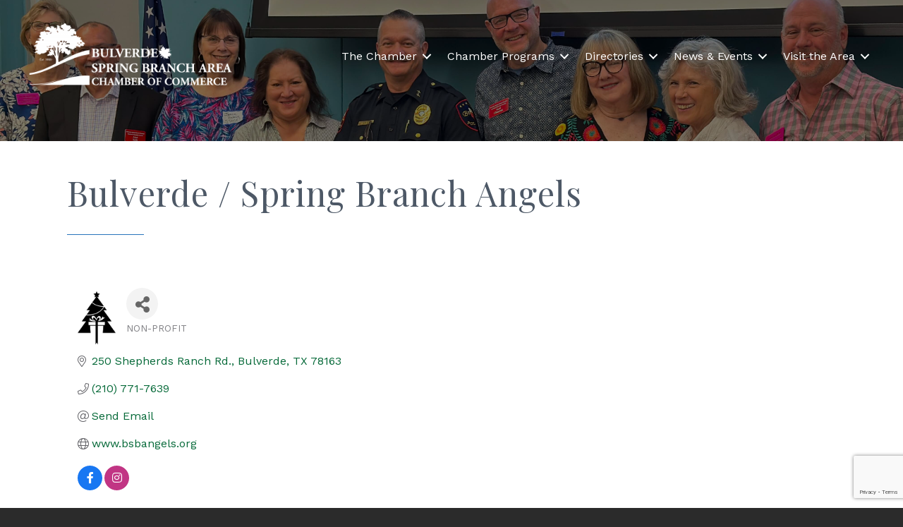

--- FILE ---
content_type: text/html; charset=utf-8
request_url: https://www.google.com/recaptcha/enterprise/anchor?ar=1&k=6LfI_T8rAAAAAMkWHrLP_GfSf3tLy9tKa839wcWa&co=aHR0cHM6Ly93ZWIuYnVsdmVyZGVzcHJpbmdicmFuY2hjaGFtYmVyLmNvbTo0NDM.&hl=en&v=PoyoqOPhxBO7pBk68S4YbpHZ&size=invisible&anchor-ms=20000&execute-ms=30000&cb=v6g6r57h2woi
body_size: 48674
content:
<!DOCTYPE HTML><html dir="ltr" lang="en"><head><meta http-equiv="Content-Type" content="text/html; charset=UTF-8">
<meta http-equiv="X-UA-Compatible" content="IE=edge">
<title>reCAPTCHA</title>
<style type="text/css">
/* cyrillic-ext */
@font-face {
  font-family: 'Roboto';
  font-style: normal;
  font-weight: 400;
  font-stretch: 100%;
  src: url(//fonts.gstatic.com/s/roboto/v48/KFO7CnqEu92Fr1ME7kSn66aGLdTylUAMa3GUBHMdazTgWw.woff2) format('woff2');
  unicode-range: U+0460-052F, U+1C80-1C8A, U+20B4, U+2DE0-2DFF, U+A640-A69F, U+FE2E-FE2F;
}
/* cyrillic */
@font-face {
  font-family: 'Roboto';
  font-style: normal;
  font-weight: 400;
  font-stretch: 100%;
  src: url(//fonts.gstatic.com/s/roboto/v48/KFO7CnqEu92Fr1ME7kSn66aGLdTylUAMa3iUBHMdazTgWw.woff2) format('woff2');
  unicode-range: U+0301, U+0400-045F, U+0490-0491, U+04B0-04B1, U+2116;
}
/* greek-ext */
@font-face {
  font-family: 'Roboto';
  font-style: normal;
  font-weight: 400;
  font-stretch: 100%;
  src: url(//fonts.gstatic.com/s/roboto/v48/KFO7CnqEu92Fr1ME7kSn66aGLdTylUAMa3CUBHMdazTgWw.woff2) format('woff2');
  unicode-range: U+1F00-1FFF;
}
/* greek */
@font-face {
  font-family: 'Roboto';
  font-style: normal;
  font-weight: 400;
  font-stretch: 100%;
  src: url(//fonts.gstatic.com/s/roboto/v48/KFO7CnqEu92Fr1ME7kSn66aGLdTylUAMa3-UBHMdazTgWw.woff2) format('woff2');
  unicode-range: U+0370-0377, U+037A-037F, U+0384-038A, U+038C, U+038E-03A1, U+03A3-03FF;
}
/* math */
@font-face {
  font-family: 'Roboto';
  font-style: normal;
  font-weight: 400;
  font-stretch: 100%;
  src: url(//fonts.gstatic.com/s/roboto/v48/KFO7CnqEu92Fr1ME7kSn66aGLdTylUAMawCUBHMdazTgWw.woff2) format('woff2');
  unicode-range: U+0302-0303, U+0305, U+0307-0308, U+0310, U+0312, U+0315, U+031A, U+0326-0327, U+032C, U+032F-0330, U+0332-0333, U+0338, U+033A, U+0346, U+034D, U+0391-03A1, U+03A3-03A9, U+03B1-03C9, U+03D1, U+03D5-03D6, U+03F0-03F1, U+03F4-03F5, U+2016-2017, U+2034-2038, U+203C, U+2040, U+2043, U+2047, U+2050, U+2057, U+205F, U+2070-2071, U+2074-208E, U+2090-209C, U+20D0-20DC, U+20E1, U+20E5-20EF, U+2100-2112, U+2114-2115, U+2117-2121, U+2123-214F, U+2190, U+2192, U+2194-21AE, U+21B0-21E5, U+21F1-21F2, U+21F4-2211, U+2213-2214, U+2216-22FF, U+2308-230B, U+2310, U+2319, U+231C-2321, U+2336-237A, U+237C, U+2395, U+239B-23B7, U+23D0, U+23DC-23E1, U+2474-2475, U+25AF, U+25B3, U+25B7, U+25BD, U+25C1, U+25CA, U+25CC, U+25FB, U+266D-266F, U+27C0-27FF, U+2900-2AFF, U+2B0E-2B11, U+2B30-2B4C, U+2BFE, U+3030, U+FF5B, U+FF5D, U+1D400-1D7FF, U+1EE00-1EEFF;
}
/* symbols */
@font-face {
  font-family: 'Roboto';
  font-style: normal;
  font-weight: 400;
  font-stretch: 100%;
  src: url(//fonts.gstatic.com/s/roboto/v48/KFO7CnqEu92Fr1ME7kSn66aGLdTylUAMaxKUBHMdazTgWw.woff2) format('woff2');
  unicode-range: U+0001-000C, U+000E-001F, U+007F-009F, U+20DD-20E0, U+20E2-20E4, U+2150-218F, U+2190, U+2192, U+2194-2199, U+21AF, U+21E6-21F0, U+21F3, U+2218-2219, U+2299, U+22C4-22C6, U+2300-243F, U+2440-244A, U+2460-24FF, U+25A0-27BF, U+2800-28FF, U+2921-2922, U+2981, U+29BF, U+29EB, U+2B00-2BFF, U+4DC0-4DFF, U+FFF9-FFFB, U+10140-1018E, U+10190-1019C, U+101A0, U+101D0-101FD, U+102E0-102FB, U+10E60-10E7E, U+1D2C0-1D2D3, U+1D2E0-1D37F, U+1F000-1F0FF, U+1F100-1F1AD, U+1F1E6-1F1FF, U+1F30D-1F30F, U+1F315, U+1F31C, U+1F31E, U+1F320-1F32C, U+1F336, U+1F378, U+1F37D, U+1F382, U+1F393-1F39F, U+1F3A7-1F3A8, U+1F3AC-1F3AF, U+1F3C2, U+1F3C4-1F3C6, U+1F3CA-1F3CE, U+1F3D4-1F3E0, U+1F3ED, U+1F3F1-1F3F3, U+1F3F5-1F3F7, U+1F408, U+1F415, U+1F41F, U+1F426, U+1F43F, U+1F441-1F442, U+1F444, U+1F446-1F449, U+1F44C-1F44E, U+1F453, U+1F46A, U+1F47D, U+1F4A3, U+1F4B0, U+1F4B3, U+1F4B9, U+1F4BB, U+1F4BF, U+1F4C8-1F4CB, U+1F4D6, U+1F4DA, U+1F4DF, U+1F4E3-1F4E6, U+1F4EA-1F4ED, U+1F4F7, U+1F4F9-1F4FB, U+1F4FD-1F4FE, U+1F503, U+1F507-1F50B, U+1F50D, U+1F512-1F513, U+1F53E-1F54A, U+1F54F-1F5FA, U+1F610, U+1F650-1F67F, U+1F687, U+1F68D, U+1F691, U+1F694, U+1F698, U+1F6AD, U+1F6B2, U+1F6B9-1F6BA, U+1F6BC, U+1F6C6-1F6CF, U+1F6D3-1F6D7, U+1F6E0-1F6EA, U+1F6F0-1F6F3, U+1F6F7-1F6FC, U+1F700-1F7FF, U+1F800-1F80B, U+1F810-1F847, U+1F850-1F859, U+1F860-1F887, U+1F890-1F8AD, U+1F8B0-1F8BB, U+1F8C0-1F8C1, U+1F900-1F90B, U+1F93B, U+1F946, U+1F984, U+1F996, U+1F9E9, U+1FA00-1FA6F, U+1FA70-1FA7C, U+1FA80-1FA89, U+1FA8F-1FAC6, U+1FACE-1FADC, U+1FADF-1FAE9, U+1FAF0-1FAF8, U+1FB00-1FBFF;
}
/* vietnamese */
@font-face {
  font-family: 'Roboto';
  font-style: normal;
  font-weight: 400;
  font-stretch: 100%;
  src: url(//fonts.gstatic.com/s/roboto/v48/KFO7CnqEu92Fr1ME7kSn66aGLdTylUAMa3OUBHMdazTgWw.woff2) format('woff2');
  unicode-range: U+0102-0103, U+0110-0111, U+0128-0129, U+0168-0169, U+01A0-01A1, U+01AF-01B0, U+0300-0301, U+0303-0304, U+0308-0309, U+0323, U+0329, U+1EA0-1EF9, U+20AB;
}
/* latin-ext */
@font-face {
  font-family: 'Roboto';
  font-style: normal;
  font-weight: 400;
  font-stretch: 100%;
  src: url(//fonts.gstatic.com/s/roboto/v48/KFO7CnqEu92Fr1ME7kSn66aGLdTylUAMa3KUBHMdazTgWw.woff2) format('woff2');
  unicode-range: U+0100-02BA, U+02BD-02C5, U+02C7-02CC, U+02CE-02D7, U+02DD-02FF, U+0304, U+0308, U+0329, U+1D00-1DBF, U+1E00-1E9F, U+1EF2-1EFF, U+2020, U+20A0-20AB, U+20AD-20C0, U+2113, U+2C60-2C7F, U+A720-A7FF;
}
/* latin */
@font-face {
  font-family: 'Roboto';
  font-style: normal;
  font-weight: 400;
  font-stretch: 100%;
  src: url(//fonts.gstatic.com/s/roboto/v48/KFO7CnqEu92Fr1ME7kSn66aGLdTylUAMa3yUBHMdazQ.woff2) format('woff2');
  unicode-range: U+0000-00FF, U+0131, U+0152-0153, U+02BB-02BC, U+02C6, U+02DA, U+02DC, U+0304, U+0308, U+0329, U+2000-206F, U+20AC, U+2122, U+2191, U+2193, U+2212, U+2215, U+FEFF, U+FFFD;
}
/* cyrillic-ext */
@font-face {
  font-family: 'Roboto';
  font-style: normal;
  font-weight: 500;
  font-stretch: 100%;
  src: url(//fonts.gstatic.com/s/roboto/v48/KFO7CnqEu92Fr1ME7kSn66aGLdTylUAMa3GUBHMdazTgWw.woff2) format('woff2');
  unicode-range: U+0460-052F, U+1C80-1C8A, U+20B4, U+2DE0-2DFF, U+A640-A69F, U+FE2E-FE2F;
}
/* cyrillic */
@font-face {
  font-family: 'Roboto';
  font-style: normal;
  font-weight: 500;
  font-stretch: 100%;
  src: url(//fonts.gstatic.com/s/roboto/v48/KFO7CnqEu92Fr1ME7kSn66aGLdTylUAMa3iUBHMdazTgWw.woff2) format('woff2');
  unicode-range: U+0301, U+0400-045F, U+0490-0491, U+04B0-04B1, U+2116;
}
/* greek-ext */
@font-face {
  font-family: 'Roboto';
  font-style: normal;
  font-weight: 500;
  font-stretch: 100%;
  src: url(//fonts.gstatic.com/s/roboto/v48/KFO7CnqEu92Fr1ME7kSn66aGLdTylUAMa3CUBHMdazTgWw.woff2) format('woff2');
  unicode-range: U+1F00-1FFF;
}
/* greek */
@font-face {
  font-family: 'Roboto';
  font-style: normal;
  font-weight: 500;
  font-stretch: 100%;
  src: url(//fonts.gstatic.com/s/roboto/v48/KFO7CnqEu92Fr1ME7kSn66aGLdTylUAMa3-UBHMdazTgWw.woff2) format('woff2');
  unicode-range: U+0370-0377, U+037A-037F, U+0384-038A, U+038C, U+038E-03A1, U+03A3-03FF;
}
/* math */
@font-face {
  font-family: 'Roboto';
  font-style: normal;
  font-weight: 500;
  font-stretch: 100%;
  src: url(//fonts.gstatic.com/s/roboto/v48/KFO7CnqEu92Fr1ME7kSn66aGLdTylUAMawCUBHMdazTgWw.woff2) format('woff2');
  unicode-range: U+0302-0303, U+0305, U+0307-0308, U+0310, U+0312, U+0315, U+031A, U+0326-0327, U+032C, U+032F-0330, U+0332-0333, U+0338, U+033A, U+0346, U+034D, U+0391-03A1, U+03A3-03A9, U+03B1-03C9, U+03D1, U+03D5-03D6, U+03F0-03F1, U+03F4-03F5, U+2016-2017, U+2034-2038, U+203C, U+2040, U+2043, U+2047, U+2050, U+2057, U+205F, U+2070-2071, U+2074-208E, U+2090-209C, U+20D0-20DC, U+20E1, U+20E5-20EF, U+2100-2112, U+2114-2115, U+2117-2121, U+2123-214F, U+2190, U+2192, U+2194-21AE, U+21B0-21E5, U+21F1-21F2, U+21F4-2211, U+2213-2214, U+2216-22FF, U+2308-230B, U+2310, U+2319, U+231C-2321, U+2336-237A, U+237C, U+2395, U+239B-23B7, U+23D0, U+23DC-23E1, U+2474-2475, U+25AF, U+25B3, U+25B7, U+25BD, U+25C1, U+25CA, U+25CC, U+25FB, U+266D-266F, U+27C0-27FF, U+2900-2AFF, U+2B0E-2B11, U+2B30-2B4C, U+2BFE, U+3030, U+FF5B, U+FF5D, U+1D400-1D7FF, U+1EE00-1EEFF;
}
/* symbols */
@font-face {
  font-family: 'Roboto';
  font-style: normal;
  font-weight: 500;
  font-stretch: 100%;
  src: url(//fonts.gstatic.com/s/roboto/v48/KFO7CnqEu92Fr1ME7kSn66aGLdTylUAMaxKUBHMdazTgWw.woff2) format('woff2');
  unicode-range: U+0001-000C, U+000E-001F, U+007F-009F, U+20DD-20E0, U+20E2-20E4, U+2150-218F, U+2190, U+2192, U+2194-2199, U+21AF, U+21E6-21F0, U+21F3, U+2218-2219, U+2299, U+22C4-22C6, U+2300-243F, U+2440-244A, U+2460-24FF, U+25A0-27BF, U+2800-28FF, U+2921-2922, U+2981, U+29BF, U+29EB, U+2B00-2BFF, U+4DC0-4DFF, U+FFF9-FFFB, U+10140-1018E, U+10190-1019C, U+101A0, U+101D0-101FD, U+102E0-102FB, U+10E60-10E7E, U+1D2C0-1D2D3, U+1D2E0-1D37F, U+1F000-1F0FF, U+1F100-1F1AD, U+1F1E6-1F1FF, U+1F30D-1F30F, U+1F315, U+1F31C, U+1F31E, U+1F320-1F32C, U+1F336, U+1F378, U+1F37D, U+1F382, U+1F393-1F39F, U+1F3A7-1F3A8, U+1F3AC-1F3AF, U+1F3C2, U+1F3C4-1F3C6, U+1F3CA-1F3CE, U+1F3D4-1F3E0, U+1F3ED, U+1F3F1-1F3F3, U+1F3F5-1F3F7, U+1F408, U+1F415, U+1F41F, U+1F426, U+1F43F, U+1F441-1F442, U+1F444, U+1F446-1F449, U+1F44C-1F44E, U+1F453, U+1F46A, U+1F47D, U+1F4A3, U+1F4B0, U+1F4B3, U+1F4B9, U+1F4BB, U+1F4BF, U+1F4C8-1F4CB, U+1F4D6, U+1F4DA, U+1F4DF, U+1F4E3-1F4E6, U+1F4EA-1F4ED, U+1F4F7, U+1F4F9-1F4FB, U+1F4FD-1F4FE, U+1F503, U+1F507-1F50B, U+1F50D, U+1F512-1F513, U+1F53E-1F54A, U+1F54F-1F5FA, U+1F610, U+1F650-1F67F, U+1F687, U+1F68D, U+1F691, U+1F694, U+1F698, U+1F6AD, U+1F6B2, U+1F6B9-1F6BA, U+1F6BC, U+1F6C6-1F6CF, U+1F6D3-1F6D7, U+1F6E0-1F6EA, U+1F6F0-1F6F3, U+1F6F7-1F6FC, U+1F700-1F7FF, U+1F800-1F80B, U+1F810-1F847, U+1F850-1F859, U+1F860-1F887, U+1F890-1F8AD, U+1F8B0-1F8BB, U+1F8C0-1F8C1, U+1F900-1F90B, U+1F93B, U+1F946, U+1F984, U+1F996, U+1F9E9, U+1FA00-1FA6F, U+1FA70-1FA7C, U+1FA80-1FA89, U+1FA8F-1FAC6, U+1FACE-1FADC, U+1FADF-1FAE9, U+1FAF0-1FAF8, U+1FB00-1FBFF;
}
/* vietnamese */
@font-face {
  font-family: 'Roboto';
  font-style: normal;
  font-weight: 500;
  font-stretch: 100%;
  src: url(//fonts.gstatic.com/s/roboto/v48/KFO7CnqEu92Fr1ME7kSn66aGLdTylUAMa3OUBHMdazTgWw.woff2) format('woff2');
  unicode-range: U+0102-0103, U+0110-0111, U+0128-0129, U+0168-0169, U+01A0-01A1, U+01AF-01B0, U+0300-0301, U+0303-0304, U+0308-0309, U+0323, U+0329, U+1EA0-1EF9, U+20AB;
}
/* latin-ext */
@font-face {
  font-family: 'Roboto';
  font-style: normal;
  font-weight: 500;
  font-stretch: 100%;
  src: url(//fonts.gstatic.com/s/roboto/v48/KFO7CnqEu92Fr1ME7kSn66aGLdTylUAMa3KUBHMdazTgWw.woff2) format('woff2');
  unicode-range: U+0100-02BA, U+02BD-02C5, U+02C7-02CC, U+02CE-02D7, U+02DD-02FF, U+0304, U+0308, U+0329, U+1D00-1DBF, U+1E00-1E9F, U+1EF2-1EFF, U+2020, U+20A0-20AB, U+20AD-20C0, U+2113, U+2C60-2C7F, U+A720-A7FF;
}
/* latin */
@font-face {
  font-family: 'Roboto';
  font-style: normal;
  font-weight: 500;
  font-stretch: 100%;
  src: url(//fonts.gstatic.com/s/roboto/v48/KFO7CnqEu92Fr1ME7kSn66aGLdTylUAMa3yUBHMdazQ.woff2) format('woff2');
  unicode-range: U+0000-00FF, U+0131, U+0152-0153, U+02BB-02BC, U+02C6, U+02DA, U+02DC, U+0304, U+0308, U+0329, U+2000-206F, U+20AC, U+2122, U+2191, U+2193, U+2212, U+2215, U+FEFF, U+FFFD;
}
/* cyrillic-ext */
@font-face {
  font-family: 'Roboto';
  font-style: normal;
  font-weight: 900;
  font-stretch: 100%;
  src: url(//fonts.gstatic.com/s/roboto/v48/KFO7CnqEu92Fr1ME7kSn66aGLdTylUAMa3GUBHMdazTgWw.woff2) format('woff2');
  unicode-range: U+0460-052F, U+1C80-1C8A, U+20B4, U+2DE0-2DFF, U+A640-A69F, U+FE2E-FE2F;
}
/* cyrillic */
@font-face {
  font-family: 'Roboto';
  font-style: normal;
  font-weight: 900;
  font-stretch: 100%;
  src: url(//fonts.gstatic.com/s/roboto/v48/KFO7CnqEu92Fr1ME7kSn66aGLdTylUAMa3iUBHMdazTgWw.woff2) format('woff2');
  unicode-range: U+0301, U+0400-045F, U+0490-0491, U+04B0-04B1, U+2116;
}
/* greek-ext */
@font-face {
  font-family: 'Roboto';
  font-style: normal;
  font-weight: 900;
  font-stretch: 100%;
  src: url(//fonts.gstatic.com/s/roboto/v48/KFO7CnqEu92Fr1ME7kSn66aGLdTylUAMa3CUBHMdazTgWw.woff2) format('woff2');
  unicode-range: U+1F00-1FFF;
}
/* greek */
@font-face {
  font-family: 'Roboto';
  font-style: normal;
  font-weight: 900;
  font-stretch: 100%;
  src: url(//fonts.gstatic.com/s/roboto/v48/KFO7CnqEu92Fr1ME7kSn66aGLdTylUAMa3-UBHMdazTgWw.woff2) format('woff2');
  unicode-range: U+0370-0377, U+037A-037F, U+0384-038A, U+038C, U+038E-03A1, U+03A3-03FF;
}
/* math */
@font-face {
  font-family: 'Roboto';
  font-style: normal;
  font-weight: 900;
  font-stretch: 100%;
  src: url(//fonts.gstatic.com/s/roboto/v48/KFO7CnqEu92Fr1ME7kSn66aGLdTylUAMawCUBHMdazTgWw.woff2) format('woff2');
  unicode-range: U+0302-0303, U+0305, U+0307-0308, U+0310, U+0312, U+0315, U+031A, U+0326-0327, U+032C, U+032F-0330, U+0332-0333, U+0338, U+033A, U+0346, U+034D, U+0391-03A1, U+03A3-03A9, U+03B1-03C9, U+03D1, U+03D5-03D6, U+03F0-03F1, U+03F4-03F5, U+2016-2017, U+2034-2038, U+203C, U+2040, U+2043, U+2047, U+2050, U+2057, U+205F, U+2070-2071, U+2074-208E, U+2090-209C, U+20D0-20DC, U+20E1, U+20E5-20EF, U+2100-2112, U+2114-2115, U+2117-2121, U+2123-214F, U+2190, U+2192, U+2194-21AE, U+21B0-21E5, U+21F1-21F2, U+21F4-2211, U+2213-2214, U+2216-22FF, U+2308-230B, U+2310, U+2319, U+231C-2321, U+2336-237A, U+237C, U+2395, U+239B-23B7, U+23D0, U+23DC-23E1, U+2474-2475, U+25AF, U+25B3, U+25B7, U+25BD, U+25C1, U+25CA, U+25CC, U+25FB, U+266D-266F, U+27C0-27FF, U+2900-2AFF, U+2B0E-2B11, U+2B30-2B4C, U+2BFE, U+3030, U+FF5B, U+FF5D, U+1D400-1D7FF, U+1EE00-1EEFF;
}
/* symbols */
@font-face {
  font-family: 'Roboto';
  font-style: normal;
  font-weight: 900;
  font-stretch: 100%;
  src: url(//fonts.gstatic.com/s/roboto/v48/KFO7CnqEu92Fr1ME7kSn66aGLdTylUAMaxKUBHMdazTgWw.woff2) format('woff2');
  unicode-range: U+0001-000C, U+000E-001F, U+007F-009F, U+20DD-20E0, U+20E2-20E4, U+2150-218F, U+2190, U+2192, U+2194-2199, U+21AF, U+21E6-21F0, U+21F3, U+2218-2219, U+2299, U+22C4-22C6, U+2300-243F, U+2440-244A, U+2460-24FF, U+25A0-27BF, U+2800-28FF, U+2921-2922, U+2981, U+29BF, U+29EB, U+2B00-2BFF, U+4DC0-4DFF, U+FFF9-FFFB, U+10140-1018E, U+10190-1019C, U+101A0, U+101D0-101FD, U+102E0-102FB, U+10E60-10E7E, U+1D2C0-1D2D3, U+1D2E0-1D37F, U+1F000-1F0FF, U+1F100-1F1AD, U+1F1E6-1F1FF, U+1F30D-1F30F, U+1F315, U+1F31C, U+1F31E, U+1F320-1F32C, U+1F336, U+1F378, U+1F37D, U+1F382, U+1F393-1F39F, U+1F3A7-1F3A8, U+1F3AC-1F3AF, U+1F3C2, U+1F3C4-1F3C6, U+1F3CA-1F3CE, U+1F3D4-1F3E0, U+1F3ED, U+1F3F1-1F3F3, U+1F3F5-1F3F7, U+1F408, U+1F415, U+1F41F, U+1F426, U+1F43F, U+1F441-1F442, U+1F444, U+1F446-1F449, U+1F44C-1F44E, U+1F453, U+1F46A, U+1F47D, U+1F4A3, U+1F4B0, U+1F4B3, U+1F4B9, U+1F4BB, U+1F4BF, U+1F4C8-1F4CB, U+1F4D6, U+1F4DA, U+1F4DF, U+1F4E3-1F4E6, U+1F4EA-1F4ED, U+1F4F7, U+1F4F9-1F4FB, U+1F4FD-1F4FE, U+1F503, U+1F507-1F50B, U+1F50D, U+1F512-1F513, U+1F53E-1F54A, U+1F54F-1F5FA, U+1F610, U+1F650-1F67F, U+1F687, U+1F68D, U+1F691, U+1F694, U+1F698, U+1F6AD, U+1F6B2, U+1F6B9-1F6BA, U+1F6BC, U+1F6C6-1F6CF, U+1F6D3-1F6D7, U+1F6E0-1F6EA, U+1F6F0-1F6F3, U+1F6F7-1F6FC, U+1F700-1F7FF, U+1F800-1F80B, U+1F810-1F847, U+1F850-1F859, U+1F860-1F887, U+1F890-1F8AD, U+1F8B0-1F8BB, U+1F8C0-1F8C1, U+1F900-1F90B, U+1F93B, U+1F946, U+1F984, U+1F996, U+1F9E9, U+1FA00-1FA6F, U+1FA70-1FA7C, U+1FA80-1FA89, U+1FA8F-1FAC6, U+1FACE-1FADC, U+1FADF-1FAE9, U+1FAF0-1FAF8, U+1FB00-1FBFF;
}
/* vietnamese */
@font-face {
  font-family: 'Roboto';
  font-style: normal;
  font-weight: 900;
  font-stretch: 100%;
  src: url(//fonts.gstatic.com/s/roboto/v48/KFO7CnqEu92Fr1ME7kSn66aGLdTylUAMa3OUBHMdazTgWw.woff2) format('woff2');
  unicode-range: U+0102-0103, U+0110-0111, U+0128-0129, U+0168-0169, U+01A0-01A1, U+01AF-01B0, U+0300-0301, U+0303-0304, U+0308-0309, U+0323, U+0329, U+1EA0-1EF9, U+20AB;
}
/* latin-ext */
@font-face {
  font-family: 'Roboto';
  font-style: normal;
  font-weight: 900;
  font-stretch: 100%;
  src: url(//fonts.gstatic.com/s/roboto/v48/KFO7CnqEu92Fr1ME7kSn66aGLdTylUAMa3KUBHMdazTgWw.woff2) format('woff2');
  unicode-range: U+0100-02BA, U+02BD-02C5, U+02C7-02CC, U+02CE-02D7, U+02DD-02FF, U+0304, U+0308, U+0329, U+1D00-1DBF, U+1E00-1E9F, U+1EF2-1EFF, U+2020, U+20A0-20AB, U+20AD-20C0, U+2113, U+2C60-2C7F, U+A720-A7FF;
}
/* latin */
@font-face {
  font-family: 'Roboto';
  font-style: normal;
  font-weight: 900;
  font-stretch: 100%;
  src: url(//fonts.gstatic.com/s/roboto/v48/KFO7CnqEu92Fr1ME7kSn66aGLdTylUAMa3yUBHMdazQ.woff2) format('woff2');
  unicode-range: U+0000-00FF, U+0131, U+0152-0153, U+02BB-02BC, U+02C6, U+02DA, U+02DC, U+0304, U+0308, U+0329, U+2000-206F, U+20AC, U+2122, U+2191, U+2193, U+2212, U+2215, U+FEFF, U+FFFD;
}

</style>
<link rel="stylesheet" type="text/css" href="https://www.gstatic.com/recaptcha/releases/PoyoqOPhxBO7pBk68S4YbpHZ/styles__ltr.css">
<script nonce="ehZRbvwANb9vy9p3fe3x0A" type="text/javascript">window['__recaptcha_api'] = 'https://www.google.com/recaptcha/enterprise/';</script>
<script type="text/javascript" src="https://www.gstatic.com/recaptcha/releases/PoyoqOPhxBO7pBk68S4YbpHZ/recaptcha__en.js" nonce="ehZRbvwANb9vy9p3fe3x0A">
      
    </script></head>
<body><div id="rc-anchor-alert" class="rc-anchor-alert"></div>
<input type="hidden" id="recaptcha-token" value="[base64]">
<script type="text/javascript" nonce="ehZRbvwANb9vy9p3fe3x0A">
      recaptcha.anchor.Main.init("[\x22ainput\x22,[\x22bgdata\x22,\x22\x22,\[base64]/[base64]/[base64]/[base64]/[base64]/[base64]/KGcoTywyNTMsTy5PKSxVRyhPLEMpKTpnKE8sMjUzLEMpLE8pKSxsKSksTykpfSxieT1mdW5jdGlvbihDLE8sdSxsKXtmb3IobD0odT1SKEMpLDApO08+MDtPLS0pbD1sPDw4fFooQyk7ZyhDLHUsbCl9LFVHPWZ1bmN0aW9uKEMsTyl7Qy5pLmxlbmd0aD4xMDQ/[base64]/[base64]/[base64]/[base64]/[base64]/[base64]/[base64]\\u003d\x22,\[base64]\x22,\x22w5jCrcKuw5PCs8Oww5HDjgxXaHVUfcKbwpstdWjCjR3DmjLCk8KvK8K4w60EbcKxAsKlacKOYFtoNcOYPUFoPxHCizvDtBtRM8Ovw5HDjMOuw6YtAWzDgGw6wrDDlDDCs0Bdwp7DssKaHBnDk1PCoMONAnPDnnvCs8OxPsOqVcKuw53Dm8Kkwos5w7/CucONfBnCjSDCjUHCk1Npw6TDmlAFc1gXCcODXcKpw5XDmsKuAsOOwpsyNMO6woPDnsKWw4fDuMKUwofCoBvCuArCuHZLIFzDpR/ChADCh8O7McKgWVw/JVLCisOIPUvDuMO+w7HDtMO7HTILwpPDlQDDncKyw65pw5IOFsKfAsKAcMK6BinDgk3ChMO0JE5sw6lpwqtPwpvDuls2YFc/LsO1w7FNWz/CncKQZsKoB8Kfw7JBw7PDvB7ChFnChQDDnsKVLcK6F2prIQhadcKnPMOgEcOEKXQRw7TCkm/DqcOoZsKVwpnCiMO9wqpsRsKYwp3CsxbCusKRwq3CkSFrwpt4w4zCvsKxw7rCvn3DmyY2wqvCrcKLw6YcwpXDiAkOwrDCmXJZNsOXIsO3w4dRw6d2w57CucOUAAliw4hPw73CmHDDgFvDlU/Dg2wdw71iYsKndX/DjBU2ZXIsbcKUwpLCqQB1w4/DkMO1w4zDhFZzJVU/w4jDskjDkks/[base64]/[base64]/CmX8RXsKYRTMmw7LCsRxGR8OSwqbChVjDszwcwqFkwr0zKXXCtkDDrHXDvgfDmVzDkTHCicOawpIdw4pOw4bCglpuwr1XwojCnmHCq8KSw6rDhsOhbcOiwr1tLiVuwrrCtcOyw4E5w5rCmMKPERTDsBDDo2jCrMOlZ8O/w6J1w7hgwr5tw40nw68Lw7bDicKWbcO0wqnDqMKkR8KXScK7P8KmMcOnw4DChFgKw64Swqc+wo/Dr0DDv03CoyDDmGfDlDrCmjo/R1wBwr7Csw/DkMKiDy4SDQbCtsKNahjDhgTDshHCvcK4w6TDlsKLBU3Dsj0cwrAyw5xHwoRxwqIWaMKnIEFaJFTCiMKKw6djw6hyV8OSwpJaw47DmkPCr8KbQcK3w4/Cp8KYOMKIwrbDocO3cMOYVMK4w6DDhMKewpMZw6E4wq7DlFYKwrTCrQTDksKfwr4Hw63DmMOnXV3CicODMlTDpFvCq8KsJnPCsMORw77DmGEcwopcw4ReHcKFKm9dbgVHw5xVwobDnBsKXsOJN8K9UMO1w5PCpsO3JVbCsMOCQcKML8KpwpM6w41Iwp/[base64]/DosKDJRjDvTLCrMOSw5NXEQLChnVMwqwlw7oxOULCs8Ozw6olGkDCqMKXeHnDt2ouwpLCuG3CgX7DrAkowozDuQjDvDpzEzo0w5/CkxHCrsKSbS1FZsONGgbCqcO4w7PDiRXCn8K0c0ZVw6BiwpdUTwrClDbDtcOpw50iw7LCrCjCgx9hwprCgB59SDscw5sXw4nDtsOJw6R1w4IZOsKPUW80fgdSVirCvsKNw5RMw5A/w77ChcOZOsKfLMKWJm3CtDDCtsOkfgs8Enljw7FUHWjDscKNU8OuwoDDpFTCoMK8wprDisKUwpXDtiPCpcKbXkrDnMK6wqTDq8Kmw7fDp8OtZRrCgW/[base64]/DnhBpwoLCvkgMwozDlFV4GcO5wrhyw5fDgHbCt2UpwpbCosONw5LCp8Kuw5RUP3NQYW/Chz5sesK/[base64]/U1XDrcOEfcKkw55VwonCmmJsOsOvFsKBSVzChmEiHE3DtXvDmcORwqMrdMKDUsKLw5FEMsKmGcOPw4rCn1nCo8Ofw4QqZMOrZREeOMOvw73Cm8OpwonCmwYJwrlAwp/Csj1dPTNgwpXCmyjDgU09biUYGjRlw7bDvzNRLzB4WMKmw54iw4LCl8O+dcOkw7tgAMKwVMKgUkJsw4HDrQ3DksKPwpTCgDPDjnHDqxYzXzwKQwtvCsKOwpY1woh6fWMHw4zCoiJJwq7CrEpSwqQmCWPCjWcrw4nCsMKlw61EOVLCvF7Dh8KlOMKCwqjDgkA/[base64]/DhFR5NxITcHwcw6XDpD1gWBbCiG1ZwqnCsMOKw6luT8K/[base64]/DucKUwrTDqTDDoG7ChMOVw7hoGA3Cvm0Vwrpqw6h0w4doOsOLEyV3w7/Dk8KSwr3DrgfCjDfDo2HCqW7DphFFR8KVMEl1esKZwrDDrSEdw4PCqA/Dt8KjeMKma3XDlsKxwqbCm3zDihQGw5jCiVMDEBRGw7pqT8ORJsKjwrXCuTvCmULCjcK/[base64]/wrlgPQ7Cu8KDw5cswqpIwr18TTbDtcK1MAUNJBLDp8K1PMOlw7/DjsOifMKWw7QlJMKOwo8VwqHCjcKcS39jw7IowptawqQXwqHDmsK4V8KewqhGfRLCmDICw4QZRUBYwq8rwqbCt8K8wp7CksKtwr1Ww4NGHm7Cu8KXwrfCrD/CqcKiTMORw7zCm8KHCsKnPsOwCwjDicK/[base64]/CoMKBCQ7Cv0/DgMOdWl0FTzUcCCTCgsOnM8Oew5pVT8KUw4FGOUTClwvClljCh1DCssOAUjrCuMOiJcKPw60KVMKsPDnCqcKRcgcWQMKEGXRrw5REc8KyXS3DsMOawqvCsB1GRMK/RBExwo41w7DCrMOyVcK/UsOzw4ZawojDjsKbw43Dg1MjGcOowpxMwrfDgHwuwp7CiGPDrsOYw50ywr/ChhLCrjU8woRsasOwwq3DkBPCisKiwrfDucOGw5AYCMOBw5U4FMK5W8KiSMKIwpPDmCx7w7ZvZkULAmc/fCjDk8K5HDfDrMOuR8OMw73CnBrDl8K1cE55C8OmXRVTUcOKEDnDlx0lHMKmwoPCpcKtb2bDiHbCo8ORwqbCkMO0ZMKgw7nCtCLCo8Kkw79Ww4EbCRLDpj4bwptVw41cPUxTw6fCl8K3BsKZZHrDsRIIwp3DgcKcw4fDrmcbw6/[base64]/wpvCtFECYmg0KDzDrWLClR7CocKyfEBiwqF5wodGwp3DjMOheGcww7jCvsO8wp7Dp8KIwpXDvcO1f3bCsRQ8JcKVwp3Dg20rwooHNWjCmTxMw7TCt8OVQEzCv8O+bMOCw4fCqh8aaMKbwo/[base64]/CnMKZwpVibsKODQ3CrsOEN8K3W8K6w6Qcw5XDnXUCwqfDgWx2w7DDiXJcIADDjHrCm8Kvwr3DpcOZw7BsNnZ0w4HCrMKnZMK/w5RmwrTCscOhw5/DuMKpcsOSwr7Cln8Pw7wqclA3w4gWe8OtAgtTw4NowqvCmkliw6PCn8KERCcKRVjCi3DCusO7w6/CvcKVwqtFO0ARwoDDkiXDm8KWeGR/woXCu8K1w6EvKlQOwr7DqlbCmMKjwqoeQ8K5bMKewqXCq1bDlMOCwot8wo8iJ8OSw6MQCcK9w4rCrMO/wqPChUDDtMK9woVRwqVrwoJhJsOMw5FzwoDCpR15Mn3DvsObw4E9YyAZw5zDoQ3CksKEw5orw6XDkjXDnF9DSErDuQnDv3kvNUHDiTfCk8KRwprCm8Kuw6IXGcOvWsOgw6zCjSbCi2bCvRLDgzvDhVTCt8Ovw5M8wo5hw4BtZgHCrsKGwp/DnsKKw4HCoTjDrcKSw79BEXI2wr4Jw64ARSHCisOew5EAw7JkLjjDm8KgfMKXbQEswqJ9akbCksKcw5jDk8OFaijCvQvChMKvYsK9IMK/w6/Cg8KSDWJ1wr/[base64]/QcKYwo3Dg8OyScKAGHjCmUkqWwQwUSnCjTXCs8KTXglBw6bDuid3wqDDmcOVw5fDvsKuX0bCoi/[base64]/CoB/DsnjCjzIFwrV8HwrDp8OFwoDDtcKMbcOewqfDqCDCiGFWYyDDvSYIVhlNwpfCnsKHCMKiw7YRw7zCv1zCssODPkXCtsOuwqTDhl4lw7BiwqnCsE/Dg8ONwqAtw701BC7DlyrCmcK7w6k4w4bCs8KXwrvCrcKrJwM0wrrDuRkrAlnCvcKvPcObJMKzwptxSMKmDsODwrpOGW55Ei9uwpjDi1XCmCcnHcOCNU3DscOZeRLCqsKnasOMw4FJWGTCuRVwbwHDg201w5VxwpzCvzYMw4s/EsK/S3ULHMOJw6ouwrNKZEtvAcOtw7swX8KueMOVJsKrRCnDpcO6w78rwq/DlsOlw4rCtMOFUg7ChMKENMONc8KkByLDshvDnsOawobCvcOrw41NworDmsOnwrrCpMOfeSVgSMKLw5xowo/[base64]/ChkLDhVcmw7dNwpoawoLDkx7DimTClcOYUmXDkkPDtsK4A8KcEy1vOGLDr1w2woTCnsK7wr7CkMOkwrzDjjnCh0/DunHDjSDDocKOXcK5wocpwqtCZGBuwrfCg2Baw4YjBUV6w7VNGsOPPDHCo3hiwogGQsKHDcKCwrsZw6HDj8OQVsOMN8O4IV4ow63DrsK6RH1oBsKYw6sQwqnDpAnDpy/CosOBw4oXJyozd3gfwqRzw7AAw5Rlw5JTG2EhIm7Dnlgmwq47w5Rdw7bCrcKEw4jDhRLDuMKNTT/[base64]/w4VSw4fDu8OrJ8ObTDPDpiTDg0Ruw6nCicK6w7RPZDI8PMKYa1TCq8OgwqvDnlRDf8OUbBPDniJBwrDDgcKpfB/DuHgFw7zCjUHCtCpKZ2HChBMJEVlQO8K0wrfCgzHDlcKPB1cCwoo6wpHCqWRdBsKtCF/Dow0rwrTCuHEjacOww7PCpyx2dmjClcKfXTQLehTCv2AOwoZVw4ssIlVAw5AaIcODQMK+OiQvAVpRwpDDu8KqTWPCuCYAURPComM+H8KiF8Kfw51kQENJw48Nw4rChD3Ct8KKwqV0cX7DkcKMTS7CrgI/w7lXEj1IDg93wpXDqMKHw5LCr8KSwrzDqVjCo19LO8OXwpNxU8KKMV7CpGJzwp/ChsKKwoXDhcOWw5/[base64]/ChsKEw5Z4FsO2wrzCrMKaMwbDq1jCgcOoJsOKe8OAw7fDiMKjByBcdUjCmlQnN8OzecKFb1EpVFghwrd2wqPDl8Kyej4zOsKzwpHDrMOvAMOBwp/DpMKtFFfDi0Jaw6kJAFtBw4d0w4/Cu8KiF8KhegwBUMKzwroyXl9Te2LDssOHw4E1w4/Cl1vDmgsXLnFUwqMbwqbDhsOIw5oWwpvDqknCjMK9dcK4w5bDisOTBR3DmBvDo8OawosrcVAKw4M7woJcw5/CjVjDlQQBHMO0WQhrwq3CjBHCn8O2K8K7U8KpEMKlw4nCq8KIw7kjMzRww6vDiMOKw6jClcKDw4ItbsKyfcOZw5Z8wpzDjl/DocKew4TDngfDhXtCGS7Dn8Kpw5YKw6jDg3fCjMOZWcK/FMK7w5bDmcOiw5xiwrHCvzXCvcKewqPDk2jCk8OhdcK/HsO/[base64]/w68KEFJnw6EdT3Bqw5hbWsOSJXDDncKHNm7CuMK2MsKoMjHCoRzCt8OVw5PCjcKILz5yw4J9wrJzL3ECOcONMsK7w7DCgMKlDkTDmMOBwo8Sw58Bw4hAwpvCrMKAecO1w5/[base64]/[base64]/DuSAuw4hfwpHDtMKxOcKrw5h7wqzCgAvCoGEuVgzCkhbClQhiw65aw5kLeV/CrMOvw5DCo8KUw5Uvw4/DuMORw79BwrkZfsKgBsOyMMK7YsKtw5PDosOEwozDrMOJI05jDyt6w6LDs8KpCE/ChE1mLMOLO8O3w6fCjMK3HMOJeMOtwovDmcO2wpvDjsOXD3RNwqJiwrIbOsO0OsOmMsOyw7YdMsKwAUvDvm7DncKnwqorUF3CvyHDq8KYQ8OlVMOjTMOhw6ZYIMKAYStmXijDrDrDpcKNw7MhD1jDmSFuVSM5dhEHZsOWwqTCssO8S8OoVxZpEkPDtsKza8O/[base64]/DssKcNGkpIDTDvFLCi8Orw4obw43Di8K/wpQbw6Isw6XCiFzDu8KCSn/Ck3nCrnU2w4HDksOaw4NfXsK/w6jCu18gw5fCsMKVwpMrw4HCqnlFH8OWWwjDm8KPEsO5w5cUw6ZuMVfDoMOVIxzCp2Viw7MSc8Ozw7rDpi/Ct8O0w4UKw73DsEUrwqckw63Dmy3Dhw3DmcKWwrzCv37DhMKXwpvCgcOjwoE8w6vCsyV3fXRSwp9kccKPcsKZDcKUwo0/c3LCrXHDlFDDlsKxLhzCtsO+wqHDtDgIw67DrMOaMirDh1pEUMKmXi3DpFIuIVx5O8OBIBggemnClGzDkU3CosKUw5/Cp8KlYMOMLCjDtMKxUhV0R8KVwotuRyDCqicdMsOhw6DCjMOnOMOQwr7DtiHDssOyw4c6wrHDixLDl8O5w7ZKwpgfwqHDosKKO8Ksw69nwqXDsE7DsxBAw7bDhg/CkDbDvMO3IsOfQMOWOktKwq8VwoQCw5DDkBJZTSonwrhnBMKOJW0uwp/[base64]/DvsK4c1UMwr5gwoVAAMKbVsO5wr0/[base64]/DhG8ecsOnwq8Ow4dPwr3DnsKIw6s1ZcOqCwcRwrdEw4XCp8KKd3csDGA3w7Ncw6cjwrbCmk7Ci8K/wpUILsKEwqHCvWPCqgXDqsKmSC3DnzxPXSnDh8K8RTQtOljDt8ONB0o4EsOVwqV5CMOpwqnCqyjDuxEjw6R/P19Fw6odHVPCs37CtzzDpMKWwrfCnBdqB0DCniMtw7bDgMOBaztVR0XCtUlUbMKuwpvDmEzCplrDksO1wrTDk2zDiE/CkMK1w5zDncK0FsO7wr1ocmA+AkfCsHLCgntTw6HDrMOjWyIET8KFwofClB7CgQxJw6nDvkh9b8K4XVbCmnDCrcKSNsODADbDmMO5ccK2F8Kcw7PDkwoMAQXDk2MGwqB9wpzDrsKsQcKxMcKpLsONw5TDksKCwrY8wrBWw7nDuG/DjjpMdBRtw4g9woTCjh9dDXoWSnxGwqceKl9bAcKEwr7CrR/CuDwnL8K6w4pWw5EmwrfDhMOQw4gUIWjDqsOqV1jCjB0CwoVewqXDm8Klc8KqwrJ5wr7CtB1mKcOGw6vDl0nDtBzDo8K8w5VswrduCWdMwr/DsMKXw77CqSx/w5nDvcK3wohEQxlGwr7DvUTCtS1ww63DhwPDkjJcw4rDh13CgmEVw4PCmD/[base64]/[base64]/dMOlwpvDn8OYa2hcwoJmw7hgc05Uw7rClmbCugxCW8OUw6xubX8EwrnCksKfNSXDmUsVOxNOU8K+TMKfwr/[base64]/[base64]/OsOKwo55wqnDt3XDr8KMw6XCocKzAzfDph/Ch8OSw4o7w7XDvMKAwoRWw6lrUXPDqBrCon/CicKLCcKBw5ZzEQ3DqMOCwoFUIBfDlsKrw6XDgnnCgsOPw5vCmsOrd2RFesK/[base64]/DjsKIwr7DlhFZHcOqwqnDq8OIw6zCpcOAGxXDqnrDksOwDsOUw4xUdFUIRDfDhUpVwp/DlC1+XMKpwrzCtsOTFA8DwqI6wqfDsDnDqkdcwpBTYsOgLjdZw7LDkXjCuQRHOUTDmRVzfcKgMsOxwrDDsGEywqVeacOkw67DjcKSQcKZwqrDn8KBw5Njw7kFb8KhwrnDnsKoHBhrR8KlbMOaF8KlwqR7X2gCw4sew5ceSAo6MRLDhE1ENcKlaSweORt8w7V/PcOKw7DCg8KcdwBRw7wUPcKnGcKDwoEFZALClWMbIsKQYgvCqMOZPMKXw5NrG8KNwp7CmTQwwqtYw6ZJRMK1FyrCrMOFH8Kvwp/DssOdwqcjYn7Cn0zDkDIrwoMowqLCi8KjOkzDvcOnOn3Dn8OZG8KDWSfCiCpmw5RrwqvCkjh+H8OxGCECwqMAdMKiwpvDo0PCsH7CrzvCusKSw4rDi8KDR8KGaUUSwoNVUnp2V8OYYUjCkMKaCcKyw5UdMg/DqBUUbF/Dh8KVw4AwaMKXY2t5wrQuwpUiwoJmw7DCsynCusKyCRA9LcOwVcO1dcK4bkxKwozDtB0XwpUnGxHCgcOqw6YcdWwswoQiwp/DkcO0A8KwX3IwcyDChcOEZcKmScOHLyonE23CtsOmU8KxwofDowHDrCACW1nCrTQ1cC8ow7XDqWTDgx/CtQDCjMOUwpTDksOhNcO/OMO6wrlkW2oafMKaw7fCl8K1T8O2DFJnI8Oew7Rcw5DDgWxcwpvDlMOvwrs3wphDw4PCvALDnkLDtWDCk8K8D8KqCQkKwqXDmGLDrjksSEnCoHvCrcOEwo7DjcOYTUY+wpjCg8KZaFXCmMOTw5RJw7dmKsKma8O0H8Kuwpd2SsOjw5lHw5/[base64]/[base64]/DtjAuIMK1N8KlSMKbwqcRw5cQwrfDvWIybGrDqkUzw61oEQh+N8KcwqzDjHRKWnnCtFrCm8OmPMO0w5jDoMOnHAABSn1MUkjDkmPDogbDgylAwowGw6ZCw6xVQFduKsO1JUdxw5B5Tx3Cl8KFVnHCqMOEFcK9QMO1w4/CoMO4w7dnw7pjwptpbsKzWMOmw7vDlMOlwpQBK8Kbw7Z2wovCjsOBP8OIwocRwoUISy53FBlUwpvCicKpDsO7w7Y1w6DDmcOaG8OIw5/CtjrCmQnDtzwSwrQCKMODwqzDu8Kpw6XDuA/DtyJ9BsKpfD5Xw4jDsMKpW8OCw4dsw6ZCwqfDrFLDqcO3AMOUaHhPwpVCw4ECVnEewqklw4TCgBUWw4JdcMOuwq7Dl8O2wr4zZMOsYTVBwo8HcsO8w67CkCjDmGEtMzxbwpgbwq/DgcKLw4TDqcOXw5jDi8KDPsOFwp/Do3o8eMKUC8KVwqV1w5TDjMOQZErDicOSMy3CnsO+S8OyKX9ew7nChDDCsV/DhsK4w7PDtMKGcGEiM8Omw7h5eXEnwoPDtSdMZMOQwprDo8K1PXfCtjpJa0DClz7Cp8O6wpbCoSPDl8KjwrLCvjLDkiTDtholEMOBPFgUHm7DjSd/UX4FwrbCucOKEXlsfT7CrMOZwpovKgQlcgTCn8OewoXDjcKJw5TCqQbDpsKQw5jClVJbwqPDnsOiw4bDucKleEbDrMKYwqpuw6c8wrrDm8ONw55tw5lXAxtgOsOLHWvDjgXCg8KHccOcNcK7w77Dn8O5C8ONwohdH8KwNx/Cpg86wpF4RsOfAcKZLnoxw54mAMK3KU7DhsKuBzTDhcO8BMOnCzHDn2FuRy/CkynDu2IZAMK0eXx6w4XDtDrCssOlw7Adw7xgwqzCnsOUw51adWnDvcOtw7DDjG3DucK+fcKCw5bDhETClmbDmsOvw5HDqAVNEcO6ew7CiyDDmsOxw7LCvBI3V0vDkG/DscOsE8K0w73DnD/CrHLCnlxrw4/ClsOoV2/[base64]/Co8OkCFPCty1Nw5rCgsOxw6dAw7hVw4N9VMKGwr9fw6XDjUzDvWoVWQV5wpTChcKJZsOURsKMUcO0wqDDtGrDt0DDncKhZE1TVX/[base64]/DmVIFmXCpV7CtEhzwqlSwoDDvUU+woTCqzvDlXvCqMKYP1rDp0TCnhNkXkjCicKqfBEWw6PDvnzDvDnDg09Bw5/DnsO4wr/Dviskw601CcKVC8OTw4XDm8ObScKNFMOQw5bDjMOiMMOgEcKXDsOkwobDm8KMw6lTw5TDmwA8w6FDw6Qbw6A8w4rDjhDDokXDj8OLwr/Cs2EQwp3Dg8O+I148wqDDkV/[base64]/CucK8T8OTe8KJLMKDwrHDgwLChyvDlA95bFYtQMKFQXvDqT/[base64]/CicKzSMKWwrpUVMKyw6w4b8KwMsOeRxrDuMO6LQbCkBfCssKXbzjCuBo3wrIuw5PDmcOwPzPCoMKgwoEjw6nChnDDvjrDncKZKxQ2c8KSRMKLwoDDicKkXcOsZRZpNCsPwo/Cjm3CnsK6wrzCtsO+TsKmCAjDiwZ4wrzCo8OSwqnDgMOxRTXCm2owwpDCscKRw5FTZiPCsDMqw7BSwqvDrSpLHsOZZjHDsMKVw4JfSApWTcKpwpYXw7/[base64]/wqXCnMK6wpJ5bjhtKMOzBcOUwq1rUQVQwoVZw5/CgcOfwpQ6w4PDo015w4/Cq2cfw4TDkcOlLFTDtcO2wrJjw7rDpTLCsHbDucKzw4ENwrHCh07Dt8O+w4dUc8Oobi/DgsKrwoBUf8KDOMKmwptpw68lV8Otwolpw4cbDBPCjWASwrp9JzrCg09UOAHDnCvCnkw6wrYFw5HCgExBWsO8d8KxHxHCjcOpwrXCmEN/wpbCicOXAsO0CMK2SUAywonDksKuBcKXw606wrsfwr7DtRvCjFA/RQApDsOaw70+bMOzw77Dl8OZwrQcb3R6wpPDhljCu8Kga3NcK3XCqirDrQgJW3JHwqDDv3NAI8KuXsKzeUfCicONwqnDuhvDh8KZFXLCmcO/wrhOw4pNUTt+DAvDtMOePcOnWkN7EcOmw6hhwqrDnSTDqVUfwprCvMOdLsOhCl7DrAptw6xUwoHCn8KUaGPDumJHFMKCwp7DrMKFHsKsw5PDvgrDtSg3DMKBKTAuRcOLbcOnwpZBwohwwpXCjMKLwqHCv34swp/CvloxF8Otwp4/UMKHe25wWMOEw4TDmcK0w4zCnGDDj8O0wqnCpALDh3jDvQTDtMK0PnjDujPCjFHDsxxhwpBHwoxpwqXDkTwZwoPCiUpLw6/DpzzDl2vCkRnDuMKaw7Q0w6DDjsOXFQ/Dv2/[base64]/Diidtw77CqcKvw4nDoHjCmW0Nw6MQal7DsDNyTsOjw4Zyw6TChMONfAdBHsOoIMKxwqTDvMK5wpTCn8O2CX3Dh8OLSsOUw4/DqCrDu8KcI3IJwooewrbCusKqw481UMOucXjCl8Kgw4bCjXPDusOgT8KXwoYCITY8LycsaDNzwqPDsMKQf050w5nDgCkmwrROS8KXw6rCq8Ksw6zCgmwyfAAPVD1/[base64]/ChsKQwq7Cp8O7w4BYZUt9woLCvnnCgCXDpsKIwqoxCMKmOmxYwp5VAMKRw5smOsK7wo4mwrvDvA/CvsOmCcKBSMKJTcORZsKBGcKhw68WI1HDry/DoFsuw5w2w5EiJ2RnGcKNPMKSMsKVbMK/[base64]/HFYGT0LCicK9cMKDwp7DkcKAw6vDkBgBA8KJwoPDrElKJMKJw4ZSCyrCswd4VB83w7fDpcOYwrjDmGjDmX1ABcK+bnoiwq7DlQB7w7HDsjPCrlFKw43CnjULXAnDmUU1wpPDoGXDjMK/[base64]/NsKaZm/CtcOCw6/DjAR1XcOmwodbwpHDlUExw5nDpsKpw7rDvcKpw4Erw7PCmsODwrFdAB4WA0slaRPCrSNQKGsCTCkOwr4owp5FcsOpw7wBPCbDu8OUAsKYwosHw5tLw4XCqcKoIQUWKA7DtEIHw4TDsScYw4DDi8OJE8KSACDCq8OnRGfCrFsKWh/DqsK5w7NoVsOUwoUQw4FUwrFzwp3CvcK8Z8O8wpEuw4wMQsOBDMKDw4jDoMKESkZRw4vCiFdmbQlVE8KsKhFMwrzDvn7ClBxJYsKnTsKZahXCuUvDrcOZw63CnsODw7slBH/ClR1ewrR5TA0lH8KIQmM0C3XCsGpkSmlJE1s4UBUCPSbCqD4DeMK+w7txw6TCosOCU8OXw5Imw4tnWnnClsKCwrlBEA/CuBJ6wprDocKjLMOYwoxGO8KHwojDpsO3w7zDhWPDgMKIw4BwSxDDncOLYcKUA8KRUgpOGR5MA2vDusKew6XDuT3DqsK2wqBQV8O/wqFJFcK7W8OdMMOgf13Doy/DpMKxFW/DtMKIH0ghUsKJAC1oUcOeHifDh8KXw4cPw5PCkcKswrwywql/wrLDpGfDvmXCisKEIMKAID3CrsKMJ2vCtsKBKMOgw44Zw4Bne0grw6VmE1bCgcKww77DsEFLwoJ2acKeH8O4LsK4wrMLF05Rw5/DjcKQKcKww7HCo8O7O1V2R8Kxw7/CqcK/w63CgMKePW3CpcOuw5HCi2PDuAHDgC4HfzLDncOowqRXBMKnw5JTMcOqQMODw70bUW7ChB3Cn0DDijvCi8OYAVbDoQozwq/DsTTCvMO1AH5fwojCo8Olw796w7x3CyhUfANpNcKRw6dww6QVw7fDpiVBw4Y8w5g+wq4SwpTClcKfCcKbFWtfFcKowoVJCcOHw6nCh8K0w5pSCMOTw7ZwNUdZX8OCS3vCrcKVwohMw50Lw77Cs8K0G8K6SQbDhcK8wrV/[base64]/CrMKtbDvDv8KrBQofTcOrwofCnxTCkMKFw6XCmjvCqxUBw5fDgMKPcMKZw5rCgsKrw67CnWPDpgw9E8O3O17CjE7DuWwZBsK3Mhciw7NsOjtKYcO5wqvCucK2UcKzw4nDoXQywrEEwoDCiRPDlcOiwqptwpXDjwPDljzDhnRaQsOMGQDCjj7DmR7Cm8OUw5xywr/Cm8O3aSXDjDUfwqFeC8OGGxPDjW56RTvCiMKxe312wp9Ew61zwoEFwoNGasKILMKfw7NCwrd5EMK/[base64]/DhsOYbVDDjmtewpNNFUbDmsKSwqFUw5fCgFItLCk8wqsQecO+MX3CkMOow5w7WMKYHMKlw79EwqxKwoVrw6bCmsKhfSXCgzTCvsO7VsKyw6ILwqzCvMOXw6rDuirCp1vCgB88LsKgwpIBwp8Nw6NSf8OrdcONwr3DrMOJZT/[base64]/CscK4w6/DoR7ClzcOw6bDkgvDikd+w5fCnMKbWsOJw53Dk8Ojw6k7wqNJw7vCm28xw49nw6lfTcKOwrzDm8OTNcK+wonCrBnCpsKowprChsKrR0XCrcONw5wqw7Nuw4oNw5gww6/DqVbCucKFw7TDgsKtw4jDlMOmw7ctwoHDtSDDm2AAwoPDrTDCgsOXJBpBUlbCoF3CvC8tOGgHw6zCgsKSwoTDpMKfc8OyLAICw6BVw6RIw6rDucKOw7ZpN8OQMHArNsOVw5Qdw4g4WA9+w5EhdsOaw40lwoPCuMKvw49vwobDqsK4OsONL8K+fMKow4rDgcOFwr8/cD8DaBJHE8KHw5jDgsKuworDuMOUw5Rfw6gQHWgNXx/CvgVJw6gCBsK8wrTCpzDDn8KxA0LDkMKtw6zCtcKkD8KMw5XDvcO/wq7DoF7CkT8two3CkMKLwpkbw6trw6/CtcKswqcYDMKGb8O9V8KuwpbDlHVeY1wrw6nCo3EMwqTCqcOEw6ROLcK/w79Kw5PCqMKQwrNPwrwZLwFRCsKvw6lnwotDQ0vDvcKrJQUcw4UMLWbCqsOfw45he8Kewr/Dtk0mw5dGwrnCkwnDnjF4w47DpS0uRGRgAW5MT8KPwogiwrQrUcOSwowuwp1kUwHCkMKIw5lYw4E+O8Kow5vDnjlSwqDDvFzCnThZHDAGwr8pG8KTXcKmwoYmwqo3dMKMw67Chj7Chj/Cq8Kqw7DDosO5LQzDjS7DtCRqwolbw7ZbClcWwqbCv8OeBGFKIcK7w65ebl4bwptXBg7CtVsJRcOgwpQzwplFIMOuXMO3SgEdw73CmSB9CAonfsO/w78RX8K2w47CnnkJwq/CscOQw5JJwpVcwpHCj8OkwoDCk8OJNlHDu8KIwqtswpZxwpNVwqkPcMKRb8OMw4wqw4EBIVnCgXjCq8KiSMO7ZQ4IwqsdZ8KATl/CozIJZcOCJ8KpCsKqYMOvwp7Ds8OFw63CrcKHPcKOQMKVw63CukI3wrjDgGjDq8KeZXDCqFItJ8O4WMOmwonCgisTOsK1K8OAwpxESsO+CA0uXDnCsAULw4XDmMKowrd6wqovZ1E6OmLCgEbDi8Omw70iRzd/[base64]/[base64]/[base64]/[base64]/Cl8K7RjjCszbDnUbDt2DDgFjDgMKNwrADYMK8f3bCkkd3BB/CpMKDw5UPwo8sfMKowq52wofDosOsw40owrDDr8Kxw7PDskzCgwh9woLCmHDClloGWHlccG8lwohiX8OJwrx5w79Lwr/[base64]/Cgm9cwqDCtMOCYEUWwojCgzTDnRkLVMKtcltTRBAaKcKIK1FoEMKGMcO7fEjDncKCNlfDhsOvwotTYE3CpsKhwrbCgnbDp2XDsW1ew6DCpMKTLcODQsKxfkfCtMOwYMOJw73CjxfCoBNfwr3Ct8Khw6jCmmzDpF3DpcOdGcKyQVRaFcKQw4/[base64]/[base64]/DhznChsOMw7towoknGMODF17CqGhww6nCicKjw4/CpxbCsWMPbsKTdsKuHsODUMOCGQvCrFQLIRVtS1jDt0hTw5PDjMK3YcOmw54mXMOqEMK3NcK5WG98YWocFRHDlSE9wrZQwrjDm19OLMKew73DvcKSAMOywo8VJWIJMcOCwprCmxbDij/CisOuYV5PwqYbwpNqdsKSKjPCiMOyw7/CnjLCikt0w5bDsxnDiCHClxxOwrXCr8O1wqQGwqsYZsKXaV3CtcKbQcOWwr3DsDE8wonDoMKBIxwwfsOxG0gdQMODTnfDv8KZw4DCtkN0Njwsw6/CrMOgw6ZLwp3DgWzCrwR9w5zCgRRowpgVUR0JdUbDicKbw5HCtsK8w5o6BQnCh35Qwr9DJcKnSsKDwqvCvgs7chXCs07DjGgLw4Edw7/DugsocnlxaMKVw7Jsw615wqE4w5HCoA3CjVDCrsKswo3DjkovOcKbwr/DuzcdfcK7w7bDoMKLw7PDkWvCpBFVWMO8A8K6O8KPw4HDvMKCC1l5wp/ClMO9WlU0D8KzDQfChGglwqpFe3pIb8OHQx7DlmHCn8K1EMO1TFXCunYhNMKXYMKWwo/[base64]/DtWXCpAtoRCvCv2HCv8KkWcOuZwABwpc+ZzHDghJewqBtwrrCssKyaEfCu3fDr8K9ZMKqN8O2w6g/d8OWB8KfKlTDoBQGJMOmwqrDjjQ8w4rCoMOnXMOyDcKbIWoAw45Ywrguw6wnOHAgQWjClRLCvsOSVhUBw5rCn8Ouwo7Cqk1kw4oYwprDqD/DkTpRw5nChsOaAsK4PsO2w79qC8OqwosXwqLDscKYcD5ESMOsI8KUw7XDo0Riw605wrzCgH/DoVw2dsK5w6BiwphoPQXDo8K7axnDn3pUO8KLAi/CuWXCtVXChDhiAsOfMcKJwqXCpcKKw4PDvMOzGsKVw7DDjx7Dv0TClDNZwpc6w5ZFwogrK8OVw4fCjcO/O8K7w7jCjC7ClsO1Q8KawrDDv8ORw7jCrMOHw79Ywqo6woBiRTHCvCnDlGwSXsKKSsKOUMKrw7/DhipTw6xbRi7CkAYnw7QBSibDu8KawozDhcK/wpfCmS9+w6PCm8KUDMKTw4lww5oZD8KRw64rNMKNworDi2DCs8KtwozChDVoY8KIwqByYi7DlsKQAWTDqsOQHQthdQzDs3/CihBkw6ANWsKHccOlwqTCj8OzIxbDn8OXwqzCm8Knw5VuwqJ5UsKPwrzCosKxw77CglTDqMKLCzhVfi7DucK4wqZ/[base64]/DqcOUf8K7RgAZKsOOwpxTwp7DtRzDs8OXR8OzWC/[base64]/wpAGIywrHgbCpMKpfQ3DvsKCw6rDoR3CmcOvw5x/[base64]/CmcOPPSfCvF43wpvDs0BEw7xqAXhCT3Rrwr/CvcKMMjI7wpvCqlBcwpQvwoHCjsOBWQHDlsOhwoHDnXDDiARVw5XDjcKOCsKYwp/[base64]/DmWwEw6TDuT3DtSI7wqnCpgs+w7N7X38/w4EawqF5AkfDlzHCksK6w7DCmGPCtsKCG8K1BWpNCsKQe8Oww6bDr1rCo8OaJ8KkHQTCgcK3wqXDiMKwED3Dl8O7UMK/wpZuwo7DqcOiwrXCocKfTBbDhnvCoMKyw74xwofCscKJHAoSAlFOwrHDp2JrLzLCoGJqwrPDjcOiw69IUMKKwpxBwpRzw4cBEB/Dk8KiwqAkKsKTwq8HH8KUwqxAw4/CghRlPsKkwqHCo8O7w6V1wq3DiwnDlnMgCAs3WE3CvMKkw5NFX0AYw6/Dl8K6w6zDpEfCnMO/[base64]/CiQTDm3rCk8K3w4V+w7h7FsK9wovDrCvDm0bDtXvDiFTDlgjCu1vCng0UQUXDiXYFZTh2HcKWQBjDtcOWwonDosKzwrhkw6M1w63DvVfDm3plO8OUIzcVKTHCpsOWVgTDgMO/w67DkjRBCWPCvMKPw61ka8KNw4YZwoUsfMOEWDkrFMKcw6U2WSE+w6puQMOswqkIwpJ7EsORMinDl8Oaw70PwpDDjcOSGcOvw7d2V8OTbGPDvSPCgnjCmUgsw5UaAREPFkLChTw4acOGwrh/wofCo8Omwo/Ch08ALsOUQMOqWnwjNsOnw5gqwoLCiipMwpI3wpJhwpTCoEBcCRIrOMOSwo/[base64]/[base64]/CuW82wrhANAbCmcOgw6jDuRALKC1NwqZrwoViwqFOOzTDmmTDvlstwoJiw6Jlw69aw4zDp3HDlsOxwrvDocKBKw1jwoDChyzDjMKMwr3CgSfCq1I0dXpXw63DnRLDq1ROD8KvIcOfw5JpacObw6nDrcK1IsKVc1JULF0ydMKjMsKfwr91bB/[base64]/Dn0V+w6LDo105w7pGw7jCs8ONOxLCksOjwoFxw4LCnzZbTU7DjXTDgcKtw6jDucOhFcKxw4ptFMOYw6rDkcODXzPDphfCt0p2w4/DhEjCmMKcARBnHRzCvMOYfMOhejjCjHPCrsOVwoUHwoPChwvDoXV7w5LCvULComzCncKRTMKTw5PDh3MsezPDqkZCJsORYcKXdwJ5Xn/[base64]/DjcK4w4EdGMOZwqJaasOgw6NKe8O6w5tM\x22],null,[\x22conf\x22,null,\x226LfI_T8rAAAAAMkWHrLP_GfSf3tLy9tKa839wcWa\x22,0,null,null,null,1,[21,125,63,73,95,87,41,43,42,83,102,105,109,121],[1017145,275],0,null,null,null,null,0,null,0,null,700,1,null,0,\[base64]/76lBhnEnQkZnOKMAhmv8xEZ\x22,0,0,null,null,1,null,0,0,null,null,null,0],\x22https://web.bulverdespringbranchchamber.com:443\x22,null,[3,1,1],null,null,null,1,3600,[\x22https://www.google.com/intl/en/policies/privacy/\x22,\x22https://www.google.com/intl/en/policies/terms/\x22],\x22W6kahDVd8Yts0XpIt+oy93Pgv4DAtnDfWzgYNgDUsDg\\u003d\x22,1,0,null,1,1768998465733,0,0,[139,167,186,223],null,[90,81,237,64,58],\x22RC-q9QZM6KmomrAZA\x22,null,null,null,null,null,\x220dAFcWeA405dL3oJYHUmwBZdxFBPcKEqq5_2GP8Xon9AezD7TIK5SFSulL1X-yl0qprq2-66O6mDkftl9y9sTVkMSgwKlkAlK-_w\x22,1769081265620]");
    </script></body></html>